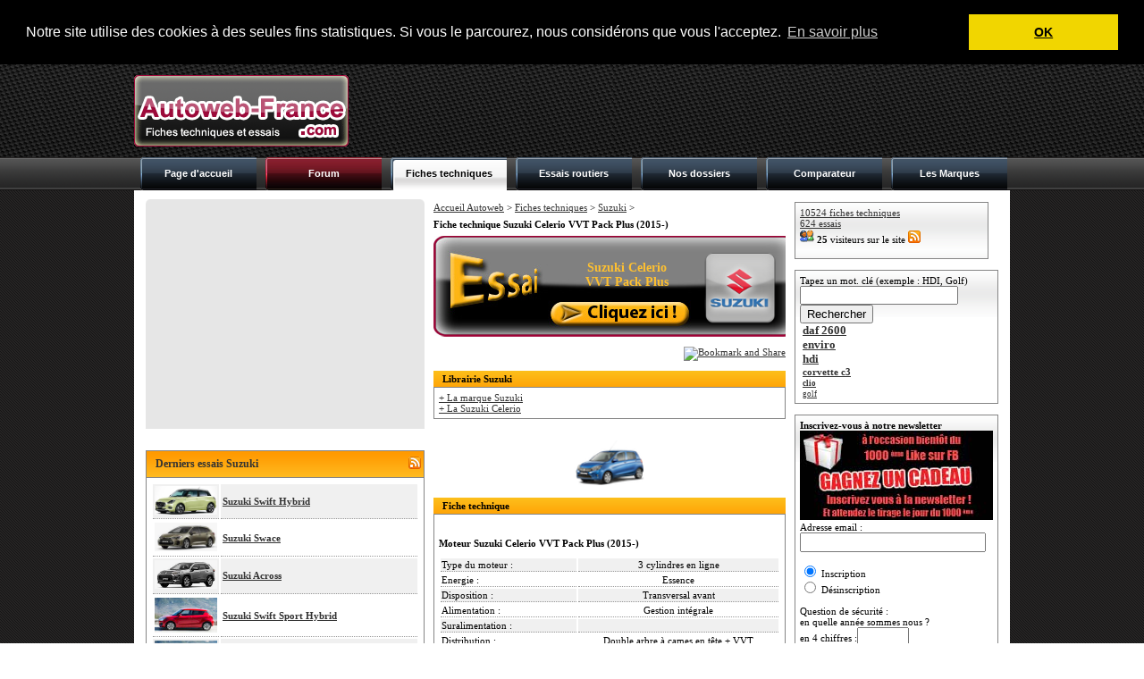

--- FILE ---
content_type: text/html; charset=iso-8859-1
request_url: http://autoweb-france.com/fiches-techniques/Suzuki/fiche_8216_Suzuki_Celerio_VVT_Pack_Plus.php
body_size: 50992
content:
<!DOCTYPE html PUBLIC "-//W3C//DTD XHTML 1.0 Strict//EN" "http://www.w3.org/TR/xhtml1/DTD/xhtml1-strict.dtd">
<html xmlns="http://www.w3.org/1999/xhtml" xml:lang="fr" lang="fr">
<head>

<script>
  (function(w,d,u,h,s){
    h=d.getElementsByTagName('head')[0];
    s=d.createElement('script');
    s.async=1;
    s.src=u+'/sdk.js';
    h.appendChild(s);
  })(window,document,'https://aff.carvertical.com');
</script>

<!-- Global site tag (gtag.js) - Google Analytics -->
<script async src="https://www.googletagmanager.com/gtag/js?id=UA-154110034-1"></script>
<script>
  window.dataLayer = window.dataLayer || [];
  function gtag(){dataLayer.push(arguments);}
  gtag('js', new Date());

  gtag('config', 'UA-154110034-1');
</script>


<meta name="description" content="Cette page présente une fiche technique détaillée sur une Suzuki Celerio VVT Pack Plus"><meta NAME="Keywords" CONTENT="Suzuki,Celerio,VVT Pack Plus,fiche,technique,detaillée,detaillee,neuve,occasion,Autoweb France"><TITLE>Fiche technique Suzuki Celerio VVT Pack Plus - Autoweb France</TITLE>
<meta http-equiv="Content-Type" content="text/html; charset=iso-8859-1" />
<meta http-equiv="pragma" content="no-cache">
<meta http-equiv="CACHE-CONTROL" content="max-age=1,s-maxage=1,no-cache,public,must-revalidate,proxy-revalidate" />
<link rel="stylesheet" href="http://www.autoweb-france.com/style.css" type="text/css" />
<link rel="shortcut icon" type="image/vnd.microsoft.icon" href="/favicon.ico" />
<link rel="shortcut icon" href="/favicon.ico" type="image/x-icon" />

<style type="text/css">
<!--
btveh {
 list-style-type:none;  
} 
#veh0 { display:none; } #veh1 { display:none; } #veh2 { display:none; } #veh3 { display:none; } #veh4 { display:none; } #veh5 { display:none; } #veh6 { display:none; } #veh7 { display:none; } #veh8 { display:none; } #veh9 { display:none; } #veh10 { display:none; } #veh11 { display:none; } #veh12 { display:none; } #veh13 { display:none; } #veh14 { display:none; } #veh15 { display:none; } #veh16 { display:none; } #veh17 { display:none; } #veh18 { display:none; } #veh19 { display:none; } #veh20 { display:none; } #veh21 { display:none; } #veh22 { display:none; } #veh23 { display:none; } #veh24 { display:none; } #veh25 { display:none; } #veh26 { display:none; } #veh27 { display:none; } #veh28 { display:none; } #veh29 { display:none; } #veh30 { display:none; } #veh31 { display:none; } #veh32 { display:none; } #veh33 { display:none; } #veh34 { display:none; } #veh35 { display:none; } #veh36 { display:none; } #veh37 { display:none; } #veh38 { display:none; } #veh39 { display:none; } #veh40 { display:none; } #veh41 { display:none; } #veh42 { display:none; } #veh43 { display:none; } #veh44 { display:none; } #veh45 { display:none; } #veh46 { display:none; } #veh47 { display:none; } #veh48 { display:none; } #veh49 { display:none; } #veh50 { display:none; } #veh51 { display:none; } #veh52 { display:none; } #veh53 { display:none; } #veh54 { display:none; } #veh55 { display:none; } #veh56 { display:none; } #veh57 { display:none; } #veh58 { display:none; } #veh59 { display:none; } #veh60 { display:none; } #veh61 { display:none; } #veh62 { display:none; } #veh63 { display:none; } #veh64 { display:none; } #veh65 { display:none; } #veh66 { display:none; } #veh67 { display:none; } #veh68 { display:none; } #veh69 { display:none; } #veh70 { display:none; } #veh71 { display:none; } #veh72 { display:none; } #veh73 { display:none; } #veh74 { display:none; } #veh75 { display:none; } #veh76 { display:none; } #veh77 { display:none; } #veh78 { display:none; } #veh79 { display:none; } #veh80 { display:none; } #veh81 { display:none; } #veh82 { display:none; } #veh83 { display:none; } #veh84 { display:none; } #veh85 { display:none; } #veh86 { display:none; } #veh87 { display:none; } #veh88 { display:none; } #veh89 { display:none; } #veh90 { display:none; } #veh91 { display:none; } #veh92 { display:none; } #veh93 { display:none; } #veh94 { display:none; } #veh95 { display:none; } #veh96 { display:none; } #veh97 { display:none; } #veh98 { display:none; } #veh99 { display:none; } #veh100 { display:none; } 
/* TABLEAU DU MODULE D'AJOUT DE LIENS */

.tablien{
	max-width: 385px;	/*min-width: 385px;*/
	table-layout: fixed;
}

.tdlien1 {
	max-width: 63px;	min-width: 63px;	table-layout: fixed;
}

.tdlien1bis {
	max-width: 240px;	min-width: 240px;	table-layout: fixed;
}

.tdlien2{
	max-width: 185px;	min-width: 185px;	table-layout: fixed;
}

dt{
	max-width: 185px;	min-width: 185px;	table-layout: fixed;
}

dd{
	max-width: 185px;	min-width: 185px;	table-layout: fixed;
}

dit{
	float:right;
}

.tdlien3{
	max-width: 111px;	min-width: 111px;	table-layout: fixed;
}

/* FIN DU TABLEAU DU MODULE D'AJOUT DE LIENS */

-->
</style>

<link rel="alternate" type="application/rss+xml" title="AutoWeb France RSS 0.91" href="http://www.autoweb-france.com/fluxrss.php" />
<meta name="verify-v1" content="jxU5Ei1t8kmYH4YhLY5STqnvDDLcrnlC/uRxnbpaGSg=" >
<meta name="verification" content="5adfac920d47809e34c2dcdad603edff" />

<script language="JavaScript" type="text/JavaScript">
<!--
function MM_findObj(n, d) { //v4.01
  var p,i,x;  if(!d) d=document; if((p=n.indexOf("?"))>0&&parent.frames.length) {
    d=parent.frames[n.substring(p+1)].document; n=n.substring(0,p);}
  if(!(x=d[n])&&d.all) x=d.all[n]; for (i=0;!x&&i<d.forms.length;i++) x=d.forms[i][n];
  for(i=0;!x&&d.layers&&i<d.layers.length;i++) x=MM_findObj(n,d.layers[i].document);
  if(!x && d.getElementById) x=d.getElementById(n); return x;
}

function MM_showHideLayersFT() { //v6.0
  var i,p,v,obj,args=MM_showHideLayersFT.arguments;
  for (i=0; i<(args.length-2); i+=3) if ((obj=MM_findObj(args[i]))!=null) { v=args[i+2];
    if (obj.style) { obj=obj.style; v=(v=='show')?'visible':(v=='hide')?'hidden':v; }
    obj.visibility=v; }
}

function MM_showHideLayersER() { //v6.0
  var i,p,v,obj,args=MM_showHideLayersER.arguments;
  for (i=0; i<(args.length-2); i+=3) if ((obj=MM_findObj(args[i]))!=null) { v=args[i+2];
    if (obj.style) { obj=obj.style; v=(v=='show')?'visible':(v=='hide')?'hidden':v; }
    obj.visibility=v; }
}

function MM_showHideLayersDO() { //v6.0
  var i,p,v,obj,args=MM_showHideLayersDO.arguments;
  for (i=0; i<(args.length-2); i+=3) if ((obj=MM_findObj(args[i]))!=null) { v=args[i+2];
    if (obj.style) { obj=obj.style; v=(v=='show')?'visible':(v=='hide')?'hidden':v; }
    obj.visibility=v; }
}
function montre_div(nom_div,monimage) {
	//alert(monimage.src);
	if (monimage.src=="http://www.autoweb-france.com/img/toggle.png") {
		monimage.src="/img/toggle-expand.png";
		document.getElementById(nom_div).style.display="none";
	} else {
		monimage.src="/img/toggle.png";
		document.getElementById(nom_div).style.display="block";
	}
} 

//-->
</script>

<script language="javascript">
function bascule(elem)
	{
	etat=document.getElementById(elem).style.display;
	if(etat=="none"){document.getElementById(elem).style.display="block";}
	else{document.getElementById(elem).style.display="none";}
	} 
</script>

<script type="text/javascript" src="http://code.jquery.com/jquery-latest.js"></script>

<script type="text/javascript">
$(document).ready(function(){
    $("li.switch_thumb").toggle(function(){
        $(this).addClass("box_hover");
    }, function () {
        $(this).removeClass("box_hover");
    });
});
</script>
<!-- module Facebook avant le BODY //-->
<meta property="og:title" content="Fiche technique Suzuki Celerio VVT Pack Plus - Autoweb France" />
<meta property="og:type" content="website" />
<meta property="og:url" content="http://autoweb-france.com/fiches-techniques/Suzuki/fiche_8216_Suzuki_Celerio_VVT_Pack_Plus.php" />
<meta property="og:image" content="http://www.autoweb-france.com/miniature.php?ur=http://www.autoweb-france.com/img/photosfichestechniques/suzuki-celerio.png" />
<meta property="og:site_name" content="Autoweb-France.com" />
<!-- <meta property="fb:admins" content="186547981367181" /> -->
<meta property="og:description" content="Cette page présente une fiche technique détaillée sur une Suzuki Celerio VVT Pack Plus" />
<!-- FIN module Facebook //-->


<!-- TEXTE AVERTISSEMENT COOKIES -->
<link rel="stylesheet" type="text/css" href="//cdnjs.cloudflare.com/ajax/libs/cookieconsent2/3.0.3/cookieconsent.min.css" />
<script src="//cdnjs.cloudflare.com/ajax/libs/cookieconsent2/3.0.3/cookieconsent.min.js"></script>
	<script>
		window.addEventListener("load", function(){
		window.cookieconsent.initialise({
		  "palette": {
		    "popup": {
		      "background": "#000"
		    },
		    "button": {
		      "background": "#f1d600"
		    }
		  },
		  "position": "top",
		  "static": true,
		  "content": {
		    "message": "Notre site utilise des cookies à des seules fins statistiques. Si vous le parcourez, nous considérons que vous l'acceptez.",
		    "dismiss": "OK",
		    "link": "En savoir plus"
		  }
		})});
</script>






</head>
<!-- -------------------------------------------------------------------------------------------------------------------------------------------------- //-->
<!-- -------------------------------------------------------------------------------------------------------------------------------------------------- //-->
<!-- -------------------------------------------------------------------------------------------------------------------------------------------------- //-->
<!-- -----------------------------------------------  B O D Y  ---------------------------------------------------------------------------------------- //-->
<!-- -------------------------------------------------------------------------------------------------------------------------------------------------- //-->
<!-- -------------------------------------------------------------------------------------------------------------------------------------------------- //-->
<!-- -------------------------------------------------------------------------------------------------------------------------------------------------- //-->
<!-- -------------------------------------------------------------------------------------------------------------------------------------------------- //-->
<body>
<!-- module Facebook après le BODY //-->
<div id="fb-root"></div>
<script>(function(d, s, id) {
  var js, fjs = d.getElementsByTagName(s)[0];
  if (d.getElementById(id)) return;
  js = d.createElement(s); js.id = id;
  js.src = "//connect.facebook.net/fr_FR/all.js#xfbml=1";
  fjs.parentNode.insertBefore(js, fjs);
}(document, 'script', 'facebook-jssdk'));</script>
<!-- FIN module Facebook //-->


<div id="master" name="master">
<div id="bg_conteneur_header">
<div id="conteneur_header">

	<div id="header">
<table width="100%" cellspacing="0" cellpadding="0">
  <tr>
    <td width="250"><a href="/"><img src="http://www.autoweb-france.com/design/logo-autoweb-france.png" alt="Autoweb France" title="Autoweb France" /></a></td>
    <td align="right">
    
<!-- PUBLICITE -->
	
<script async src="//pagead2.googlesyndication.com/pagead/js/adsbygoogle.js"></script>
<!-- Autoweb - 728 -->
<ins class="adsbygoogle"
     style="display:inline-block;width:728px;height:90px"
     data-ad-client="ca-pub-4359034608598142"
     data-ad-slot="7095308100"></ins>
<script>
(adsbygoogle = window.adsbygoogle || []).push({});
</script><!-- END TAG -->
    
	</td>
  </tr>
</table>
</div>		
	<div id="menu">
	<table cellpadding="0" cellspacing="0"><tr>
	<td class="cell_menu"><a href='/'>Page d'accueil</a></td>
	<td class="cell_menu_forum"><a href='/forum/'>Forum</a></td>
	<td class="cell_menu_open" onMouseOver="MM_showHideLayersFT('mnuprodFT','','show')" onMouseOut="MM_showHideLayersFT('mnuprodFT','','hide')"><a href="/fiches-techniques">Fiches techniques</a></td>
	<td class="cell_menu" onMouseOver="MM_showHideLayersER('mnuprodER','','show')" onMouseOut="MM_showHideLayersER('mnuprodER','','hide')"><a href="/essais">Essais routiers</a></td>
	<td class="cell_menu" onMouseOver="MM_showHideLayersDO('mnuprodDO','','show')" onMouseOut="MM_showHideLayersDO('mnuprodDO','','hide')"><a href='/dossiers/'>Nos dossiers</a></td>
	<td class="cell_menu"><a href='/comparateur'>Comparateur</a></td>
    <td class="cell_menu"><a href='/Marques'>Les Marques</a></td> 
	</tr></table>
	
						<div id="mnuprodFT" onMouseOver="MM_showHideLayersFT('mnuprodFT','','show')" style="Z-INDEX: 1; VISIBILITY: hidden; WIDTH: 300px; POSITION: absolute; margin-left:290px; HEIGHT: 10px; top: 141px;" onMouseOut="MM_showHideLayersFT('mnuprodFT','','hide')">
												<table class='ss_menu_style' cellspacing='0' cellpadding='0'>
						<tr><td class='cell_ss_menu' width='100%'><b><small>Derni&egrave;res fiches</small></b></td></tr>
						<tr><td class='cell_ss_menu' width='100%'><a href='/fiches-techniques/Lancia/fiche_10984_Lancia_Musa_1.3_Multijet_16v_95.php' class='link_1'>Lancia Musa 1.3 Multijet 16v 95</a></td></tr><tr><td class='cell_ss_menu' width='100%'><a href='/fiches-techniques/Lancia/fiche_10983_Lancia_Musa_1.4_16v_DFN.php' class='link_1'>Lancia Musa 1.4 16v DFN</a></td></tr><tr><td class='cell_ss_menu' width='100%'><a href='/fiches-techniques/Lancia/fiche_10982_Lancia_Musa_1.4_16v.php' class='link_1'>Lancia Musa 1.4 16v</a></td></tr><tr><td class='cell_ss_menu' width='100%'><a href='/fiches-techniques/Hyundai/fiche_10981_Hyundai_i10_1.0_T-GDi.php' class='link_1'>Hyundai i10 1.0 T-GDi</a></td></tr><tr><td class='cell_ss_menu' width='100%'><a href='/fiches-techniques/Hyundai/fiche_10980_Hyundai_i10_1.0_T-GDi.php' class='link_1'>Hyundai i10 1.0 T-GDi</a></td></tr>                        
						<tr><td class='cell_ss_menu' width='100%'><a href="/fiches-techniques/"><b>Afficher toutes les fiches</b></a></td></tr>
						<tr><td class='cell_ss_menu' width='100%'><a href="/fiches-techniques/Alfa_Romeo/">Alfa Romeo</a></td></tr>
						<tr><td class='cell_ss_menu' width='100%'><a href="/fiches-techniques/Audi/">Audi</a></td></tr>
						<tr><td class='cell_ss_menu' width='100%'><a href="/fiches-techniques/BMW/">BMW</a></td></tr>
						<tr><td class='cell_ss_menu' width='100%'><a href="/fiches-techniques/Bugatti/">Bugatti</a></td></tr>
						<tr><td class='cell_ss_menu' width='100%'><a href="/fiches-techniques/Citroen/">Citroën</a></td></tr>
						<tr><td class='cell_ss_menu' width='100%'><a href="/fiches-techniques/Ferrari/">Ferrari</a></td></tr>
						<tr><td class='cell_ss_menu' width='100%'><a href="/fiches-techniques/Fiat/">Fiat</a></td></tr>
						<tr><td class='cell_ss_menu' width='100%'><a href="/fiches-techniques/Ford/">Ford</a></td></tr>
						<tr><td class='cell_ss_menu' width='100%'><a href="/fiches-techniques/Honda/">Honda</a></td></tr>
						<tr><td class='cell_ss_menu' width='100%'><a href="/fiches-techniques/Mercedes_Benz/">Mercedes-Benz</a></td></tr>
						<tr><td class='cell_ss_menu' width='100%'><a href="/fiches-techniques/Nissan/">Nissan</a></td></tr>
						<tr><td class='cell_ss_menu' width='100%'><a href="/fiches-techniques/Opel/">Opel</a></td></tr>
						<tr><td class='cell_ss_menu' width='100%'><a href="/fiches-techniques/Peugeot/">Peugeot</a></td></tr>
						<tr><td class='cell_ss_menu' width='100%'><a href="/fiches-techniques/Porsche/">Porsche</a></td></tr>
						<tr><td class='cell_ss_menu' width='100%'><a href="/fiches-techniques/Renault/">Renault</a></td></tr>
						<tr><td class='cell_ss_menu' width='100%'><a href="/fiches-techniques/Seat/">Seat</a></td></tr>
						<tr><td class='cell_ss_menu' width='100%'><a href="/fiches-techniques/Subaru/">Subaru</a></td></tr>
						<tr><td class='cell_ss_menu' width='100%'><a href="/fiches-techniques/Toyota/">Toyota</a></td></tr>
						<tr><td class='cell_ss_menu' width='100%'><a href="/fiches-techniques/Volkswagen/">Volkswagen</a></td></tr>
						</table>
						</div>
						
						<div id="mnuprodER" onMouseOver="MM_showHideLayersER('mnuprodER','','show')" style="Z-INDEX: 1; VISIBILITY: hidden; WIDTH: 300px; POSITION: absolute; margin-left:435px; HEIGHT: 10px; top: 141px;" onMouseOut="MM_showHideLayersER('mnuprodER','','hide')">
												<table class='ss_menu_style' cellspacing='0' cellpadding='0'>
						<tr><td class='cell_ss_menu' width='100%'><b><small>Derniers essais</small></b></td></tr>
						<tr><td class='cell_ss_menu' width='100%'><a href="/essais/Hyundai/essai_735_Hyundai_i10_1.0_T-GDi_N-Line.php">Hyundai i10 1.0 T-GDi N-Line</a></td></tr><tr><td class='cell_ss_menu' width='100%'><a href="/essais/Volkswagen/essai_734_Volkswagen_Tiguan_eTSI_150_R-Line.php">Volkswagen Tiguan eTSI 150 R-Line</a></td></tr><tr><td class='cell_ss_menu' width='100%'><a href="/essais/Suzuki/essai_733_Suzuki_Swift_Hybrid.php">Suzuki Swift Hybrid</a></td></tr><tr><td class='cell_ss_menu' width='100%'><a href="/essais/Dacia/essai_732_Dacia_Bigster_Hybrid_155.php">Dacia Bigster Hybrid 155</a></td></tr><tr><td class='cell_ss_menu' width='100%'><a href="/essais/Honda/essai_731_Honda_Civic_Type_R.php">Honda Civic Type R</a></td></tr>                        
						<tr><td class='cell_ss_menu' width='100%'><a href="/essais/"><b>Afficher tous les essais</b></a></td></tr>
						<tr><td class='cell_ss_menu' width='100%'><a href="/essais/Alfa_Romeo/">Alfa Romeo</a></td></tr>
						<tr><td class='cell_ss_menu' width='100%'><a href="/essais/Audi/">Audi</a></td></tr>
						<tr><td class='cell_ss_menu' width='100%'><a href="/essais/BMW/">BMW</a></td></tr>
						<tr><td class='cell_ss_menu' width='100%'><a href="/essais/Bugatti/">Bugatti</a></td></tr>
						<tr><td class='cell_ss_menu' width='100%'><a href="/essais/Citroen/">Citroën</a></td></tr>
						<tr><td class='cell_ss_menu' width='100%'><a href="/essais/Ferrari/">Ferrari</a></td></tr>
						<tr><td class='cell_ss_menu' width='100%'><a href="/essais/Fiat/">Fiat</a></td></tr>
						<tr><td class='cell_ss_menu' width='100%'><a href="/essais/Ford/">Ford</a></td></tr>
						<tr><td class='cell_ss_menu' width='100%'><a href="/essais/Honda/">Honda</a></td></tr>
						<tr><td class='cell_ss_menu' width='100%'><a href="/essais/Mercedes_Benz/">Mercedes-Benz</a></td></tr>
						<tr><td class='cell_ss_menu' width='100%'><a href="/essais/Nissan/">Nissan</a></td></tr>
						<tr><td class='cell_ss_menu' width='100%'><a href="/essais/Opel/">Opel</a></td></tr>
						<tr><td class='cell_ss_menu' width='100%'><a href="/essais/Peugeot/">Peugeot</a></td></tr>
						<tr><td class='cell_ss_menu' width='100%'><a href="/essais/Porsche/">Porsche</a></td></tr>
						<tr><td class='cell_ss_menu' width='100%'><a href="/essais/Renault/">Renault</a></td></tr>
						<tr><td class='cell_ss_menu' width='100%'><a href="/essais/Seat/">Seat</a></td></tr>
						<tr><td class='cell_ss_menu' width='100%'><a href="/essais/Subaru/">Subaru</a></td></tr>
						<tr><td class='cell_ss_menu' width='100%'><a href="/essais/Toyota/">Toyota</a></td></tr>
						<tr><td class='cell_ss_menu' width='100%'><a href="/essais/Volkswagen/">Volkswagen</a></td></tr>
						</table>
						</div>
						
						<div id="mnuprodDO" onMouseOver="MM_showHideLayersDO('mnuprodDO','','show')" style="Z-INDEX: 1; VISIBILITY: hidden; WIDTH: 400px; POSITION: absolute; margin-left:580px; HEIGHT: 10px; top: 141px;" onMouseOut="MM_showHideLayersDO('mnuprodDO','','hide')">
						<table class='ss_menu_style' cellspacing='0' cellpadding='0'>
						<tr><td class='cell_ss_menu' width='100%'><a href="/dossiers/"><b>Afficher tous les dossiers</b></a></td></tr>
						<tr><td class='cell_ss_menu' width='100%'><a href="/dossiers/242_a-life-with-francois-bouet.php">Idée de cadeau de Noel : A Life with... Francois Bouet</a></td></tr><tr><td class='cell_ss_menu' width='100%'><a href="/dossiers/241_ia-dans-auto-en-2025.php">Voitures de luxe et intégration avancée de l IA : à quoi s attendre en 2025</a></td></tr><tr><td class='cell_ss_menu' width='100%'><a href="/dossiers/240_mondial-de-automobile-paris-2024-les-expositions.php">Le Mondial de l Automobile 2024 : les expositions à thème</a></td></tr><tr><td class='cell_ss_menu' width='100%'><a href="/dossiers/239_mondial-de-automobile-paris-2024-autres-nouveautes.php">Le Mondial de l Automobile 2024 : les autres nouveautés</a></td></tr><tr><td class='cell_ss_menu' width='100%'><a href="/dossiers/238_mondial-de-automobile-paris-2024-nouveautes-italiennes.php">Le Mondial de l Automobile 2024 : les nouveautés italiennes</a></td></tr><tr><td class='cell_ss_menu' width='100%'><a href="/dossiers/237_mondial-de-automobile-paris-2024-nouveautes-allemandes.php">Le Mondial de l Automobile 2024 : les nouveautés allemandes</a></td></tr><tr><td class='cell_ss_menu' width='100%'><a href="/dossiers/236_mondial-de-automobile-paris-2024.php">Le Mondial de l Automobile 2024 : les nouveautés françaises</a></td></tr><tr><td class='cell_ss_menu' width='100%'><a href="/dossiers/235_avantages-et-inconvenients-vehicules-electriques-2024.php">Les avantages et inconvénients des véhicules électriques en 2024</a></td></tr><tr><td class='cell_ss_menu' width='100%'><a href="/dossiers/234_etrophees-amam-2024.php">Les e-Trophées AMAM 2024</a></td></tr><tr><td class='cell_ss_menu' width='100%'><a href="/dossiers/233_geneve2024.php">Le salon de Genève 2024</a></td></tr>                        <tr><td class='cell_ss_menu' width='100%'><a href="/dossiers/"><b>...</b></a></td></tr>
						</table>
						</div>
	</div>
</div>
</div>

<div id="conteneur">
	<div id="left">
		<table cellspacing="0" cellpadding="0">
		  <tr><td class="left_ad_ex_top"></td></tr>
		  <tr>
			<td class="left_ad_center">

				<center>
					<!-- PUB Carré 300x250 -->
						<script async src="//pagead2.googlesyndication.com/pagead/js/adsbygoogle.js"></script>
<!-- Carré ex-Actisens basique -->
<ins class="adsbygoogle"
     style="display:inline-block;width:300px;height:250px"
     data-ad-client="ca-pub-4359034608598142"
     data-ad-slot="1688571157"></ins>
<script>
(adsbygoogle = window.adsbygoogle || []).push({});
</script>					<!-- PUB Carré 300x250 -->
              </center>

			</td>
		  </tr>
		</table>
		
		<br />
		
		
<script src="http://connect.facebook.net/fr_FR/all.js#xfbml=1"></script><fb:like-box href="http://www.facebook.com/pages/Autoweb-France/186547981367181" width="312" show_faces="true" stream="true" header="true"></fb:like-box>

<br />
<div class='left_bloc_head'><table width="100%" border="0" cellspacing="0" cellpadding="0">
  <tr>
    <td style="text-align:left">Derniers essais Suzuki</td>
    <td style="text-align:right"><a href='/fluxrss-essais.php'><img src='/img/flux-rss.png' alt='Flux RSS essais'  title='Flux RSS essais'  /></a>&nbsp;</td>
  </tr>
</table>

</div><div class='left_bloc_center'><table cellpadding='2' width='100%'><tr><td width='70' align='right' class='bg_row_grey'><img src='/img/photosfichestechniques/suzuki-swift-2024.png' width='70' title="Suzuki Swift Hybrid" alt="Suzuki Swift Hybrid" /></td><td class='bg_row_grey'><b><a href="/essais/Suzuki/essai_733_Suzuki_Swift_Hybrid.php">Suzuki Swift Hybrid</a></b></td></tr><tr><td width='70' align='right' class='bg_row'><img src='/img/photosfichestechniques/suzuki-swace.png' width='70' title="Suzuki Swace" alt="Suzuki Swace" /></td><td class='bg_row'><b><a href="/essais/Suzuki/essai_704_Suzuki_Swace.php">Suzuki Swace</a></b></td></tr><tr><td width='70' align='right' class='bg_row_grey'><img src='/img/photosfichestechniques/suzuki-across.png' width='70' title="Suzuki Across" alt="Suzuki Across" /></td><td class='bg_row_grey'><b><a href="/essais/Suzuki/essai_702_Suzuki_Across.php">Suzuki Across</a></b></td></tr><tr><td width='70' align='right' class='bg_row'><img src='/img/photosfichestechniques/suzuki-swift-2017.JPG' width='70' title="Suzuki Swift Sport Hybrid" alt="Suzuki Swift Sport Hybrid" /></td><td class='bg_row'><b><a href="/essais/Suzuki/essai_699_Suzuki_Swift_Sport_Hybrid.php">Suzuki Swift Sport Hybrid</a></b></td></tr><tr><td width='70' align='right' class='bg_row_grey'><img src='/img/photosfichestechniques/suzuki-swift-2017.JPG' width='70' title="Suzuki Swift Hybrid" alt="Suzuki Swift Hybrid" /></td><td class='bg_row_grey'><b><a href="/essais/Suzuki/essai_677_Suzuki_Swift_Hybrid.php">Suzuki Swift Hybrid</a></b></td></tr></table></div>
<br />
<br /><div class='left_bloc_head'><table width="100%" border="0" cellspacing="0" cellpadding="0">
  <tr>
    <td style="text-align:left">Derni&egrave;res fiches techniques Suzuki</td>
    <td style="text-align:right"><a href='/fluxrss-fiches-techniques.php'><img src='/img/flux-rss.png' alt='Flux RSS fiches techniques'  title='Flux RSS fiches techniques' /></a>&nbsp;</td>
  </tr>
</table></div><div class='left_bloc_center'><table cellpadding='2' width='100%'><tr><td width='70' class='bg_row_grey'><img src='/img/photosfichestechniques/suzuki-swift-2024.png' width='70' title="Suzuki Swift AllGrip Hybrid" alt="Suzuki Swift AllGrip Hybrid" /></td><td class='bg_row_grey'><b><a href='/fiches-techniques/Suzuki/fiche_10967_Suzuki_Swift_AllGrip_Hybrid.php' class='link_1'>Suzuki Swift AllGrip Hybrid</a></b>  (2024) </td></tr><tr><td width='70' class='bg_row'><img src='/img/photosfichestechniques/suzuki-swift-2024.png' width='70' title="Suzuki Swift Hybrid CVT" alt="Suzuki Swift Hybrid CVT" /></td><td class='bg_row'><b><a href='/fiches-techniques/Suzuki/fiche_10966_Suzuki_Swift_Hybrid_CVT.php' class='link_1'>Suzuki Swift Hybrid CVT</a></b>  (2024) </td></tr><tr><td width='70' class='bg_row_grey'><img src='/img/photosfichestechniques/suzuki-swift-2024.png' width='70' title="Suzuki Swift Hybrid" alt="Suzuki Swift Hybrid" /></td><td class='bg_row_grey'><b><a href='/fiches-techniques/Suzuki/fiche_10965_Suzuki_Swift_Hybrid.php' class='link_1'>Suzuki Swift Hybrid</a></b>  (2024) </td></tr><tr><td width='70' class='bg_row'><img src='/img/photosfichestechniques/suzuki-swace.png' width='70' title="Suzuki Swace " alt="Suzuki Swace " /></td><td class='bg_row'><b><a href='/fiches-techniques/Suzuki/fiche_10321_Suzuki_Swace_.php' class='link_1'>Suzuki Swace </a></b>  (2023) </td></tr><tr><td width='70' class='bg_row_grey'><img src='/img/photosfichestechniques/suzuki-across.png' width='70' title="Suzuki Across " alt="Suzuki Across " /></td><td class='bg_row_grey'><b><a href='/fiches-techniques/Suzuki/fiche_10251_Suzuki_Across_.php' class='link_1'>Suzuki Across </a></b>  (2021) </td></tr></table></div>	</div>
	  
  	
	<div id="center">
	<table width="98%" cellpadding="0" cellspacing="0"><tr>
		<td valign="top" class="middle_col">
		
			<a href="/">Accueil Autoweb</a> > <a href="/fiches-techniques/">Fiches techniques</a> > <a href="/fiches-techniques/Suzuki/">Suzuki</a> > <H1>Fiche technique Suzuki Celerio VVT Pack Plus (2015-)</H1>        <style type="text/css">
		.bgimg {
			background-image: url(/img/banniere_essais.jpg);
			height:113px;
		}
		</style>
        <a href="/essais/Suzuki/essai_617_Suzuki_Celerio_VVT_Pack_Plus.php" style="font-size:14px; color:#fec030; text-decoration:none;">        <div class="bgimg">
        <table valign=top cellpadding=0px cellspacing=0px margin=0px style=border:1px solid #000000; text-align:top; >
            <tr>
                <td><img src=/img/vide.png width=130 height=1 /><br />&nbsp;</td>
                <td valing="top"  ><img src=/img/vide.png width=173 height=1 /><span style="font-size:14px; color:#fec030;"><b><center>Suzuki Celerio<br>VVT Pack Plus</center><br />&nbsp;</b></span></td>
                <td><img src=/img/vide.png width=100 height=1 /><a href='../Suzuki' alt='Suzuki' title='Suzuki' ><img src='/marques/img2/Suzuki.png' onmouseover='../marques/img2/Suzuki-o.png' width=80px></a></td>                
            </tr>
        </table>
        </div>
        </a>
<div align='center'><b><a href=/index.php?rub=3&pr=Suzuki&essai=617></a></b></div> 
       
        
	<!--<center><script type="text/javascript">
		google_ad_client = "pub-4359034608598142";
		/* 468x60, date de création 17/07/08 */
		google_ad_slot = "6930760686";
		google_ad_width = 468;
		google_ad_height = 60;
		
		</script>
		<script type="text/javascript"
		src="http://pagead2.googlesyndication.com/pagead/show_ads.js">
		</script></center>//-->

<p align=right><a href=http://www.addthis.com/bookmark.php?v=250&pub=xa-4a4d37ad3e02940d onmouseover="return addthis_open(this, '', '[URL]', '[TITLE]')" onmouseout=addthis_close() onclick="return addthis_sendto()"><img src=http://s7.addthis.com/static/btn/lg-addthis-en.gif width=125 height=16 alt="Bookmark and Share" style="border:0"/></a><script type="text/javascript" src=http://s7.addthis.com/js/250/addthis_widget.js?pub=xa-4a4d37ad3e02940d></script></p><div class="bloc_content_head">Librairie Suzuki</div><div class='bloc_content_center'><a href="http://ad.zanox.com/ppc/?24471615C1009470156T&ULP=[[http://recherche.fnac.com/Search/SearchResult.aspx?SCat=2!1%2c2021!2&Search=Suzuki]]" target="_blank">+ La marque Suzuki</a><br><a href="http://ad.zanox.com/ppc/?24471615C1009470156T&ULP=[[http://recherche.fnac.com/Search/SearchResult.aspx?SCat=2!1%2c2021!2&Search=Suzuki-Celerio]]" target="_blank">+ La Suzuki Celerio</a><br></div><br><br><center><img src=http://www.autoweb-france.com/img/photosfichestechniques/suzuki-celerio.png height=50px></center><br /><div class='bloc_content_head'>Fiche technique</div><div class='bloc_content_center'><br /><H2>Moteur Suzuki Celerio VVT Pack Plus (2015-)</H2><table width='100%'><tr><td width='150' class='bg_row_grey'>Type du moteur : </td><td align='center' class='bg_row_grey'>3 cylindres en ligne</td></tr><tr><td class='bg_row'>Energie : </td><td align='center' class='bg_row'>Essence</td></tr><tr><td class='bg_row_grey'>Disposition :</td><td align='center' class='bg_row_grey'>Transversal avant</td></tr><tr><td class='bg_row'>Alimentation :</td><td align='center' class='bg_row'> Gestion intégrale </td></tr><tr><td class='bg_row_grey'>Suralimentation :</td><td align='center' class='bg_row_grey'></td></tr><tr><td class='bg_row'>Distribution :</td><td align='center' class='bg_row'>Double arbre à cames en tête + VVT</td></tr><tr><td class='bg_row_grey'>Soupapes :</td><td align='center' class='bg_row_grey'>4 par cylindre</td></tr><tr><td class='bg_row'>Côtes :</td><td align='center' class='bg_row'>- mm</td></tr><tr><td class='bg_row_grey'>Cylindrée :</td><td align='center' class='bg_row_grey'>998 cc</td></tr><tr><td class='bg_row'>Compression :</td><td align='center' class='bg_row'>12.0</td></tr><tr><td class='bg_row_grey'>Puissance :</td><td align='center' class='bg_row_grey'>68 chevaux à 6000 tr/min</td></tr><tr><td class='bg_row'>Couple :</td><td align='center' class='bg_row'>9.5 mkg à 3500 tr/min</td></tr></table><br /><H2>Transmission Suzuki Celerio VVT Pack Plus (2015-)</H2><table width='100%'><tr><td width='150' class='bg_row_grey'>Boîte de vitesses :</td><td align='center' class='bg_row_grey'>5 rapports</td></tr><tr><td class='bg_row'>Puissance fiscale :</td><td align='center' class='bg_row'>3 chevaux</td></tr><tr><td class='bg_row_grey'>Type :</td><td align='center' class='bg_row_grey'>Traction</td></tr><tr><td class='bg_row'>Antipatinage :</td><td align='center' class='bg_row'>Serie</td></tr><tr><td class='bg_row_grey'>ESP :</td><td align='center' class='bg_row_grey'>Serie</td></tr></table><br /><H2>Châssis Suzuki Celerio VVT Pack Plus (2015-)</H2><table width='100%'><tr><td width='150' class='bg_row_grey'>Direction :</td><td align='center' class='bg_row_grey'>Crémaillère, assistée</td></tr><tr><td class='bg_row'>Suspension avant :</td><td align='center' class='bg_row'>Jambes télescopiques</td></tr><tr><td class='bg_row_grey'>Suspension arrière :</td><td align='center' class='bg_row_grey'>Essieu de torsion</td></tr><tr><td class='bg_row'>Cx :</td><td align='center' class='bg_row'>-</td></tr><tr><td class='bg_row_grey'>Freins avant :</td><td align='center' class='bg_row_grey'>Disques ventilés</td></tr><tr><td class='bg_row'>Freins arrière :</td><td align='center' class='bg_row'>Tambours</td></tr><tr><td class='bg_row_grey'>ABS :</td><td align='center' class='bg_row_grey'>Serie</td></tr><tr><td class='bg_row'>Pneus avant :</td><td align='center' class='bg_row'>165/65 R14</td></tr><tr><td class='bg_row_grey'>Pneus arrière :</td><td align='center' class='bg_row_grey'>165/65 R14</td></tr></table><br /><H2>Dimensions Suzuki Celerio VVT Pack Plus (2015-)</H2><table width='100%'><tr><td width='150' class='bg_row_grey'>Longueur :</td><td align='center' class='bg_row_grey'>360 cm</td></tr><tr><td class='bg_row'>Largeur :</td><td align='center' class='bg_row'>160 cm</td></tr><tr><td class='bg_row_grey'>Hauteur :</td><td align='center' class='bg_row_grey'>153 cm</td></tr><tr><td class='bg_row'>Coffre :</td><td align='center' class='bg_row'>254 litres</td></tr></table><br /><H2>Performances Suzuki Celerio VVT Pack Plus (2015-)</H2><table width='100%'><tr><td width='150' class='bg_row_grey'>Vitesse maxi :</td><td align='center' class='bg_row_grey'>-</td></tr><tr><td class='bg_row'>0 à 100 km/h :</td><td align='center' class='bg_row'>-</td></tr><tr><td class='bg_row_grey'>0 à 160 km/h :</td><td align='center' class='bg_row_grey'>-</td></tr><tr><td class='bg_row'>0 à 200 km/h :</td><td align='center' class='bg_row'>-</td></tr><tr><td class='bg_row_grey'>400 mètres DA :</td><td align='center' class='bg_row_grey'>-</td></tr><tr><td class='bg_row'>1000 mètres DA :</td><td align='center' class='bg_row'>-</td></tr></table><br /><H2>Consommations Suzuki Celerio VVT Pack Plus (2015-)</H2><table width='100%'><tr><td width='150' class='bg_row_grey'>Route :</td><td align='center' class='bg_row_grey'>-</td></tr><tr><td class='bg_row'>Autoroute :</td><td align='center' class='bg_row'>-</td></tr><tr><td class='bg_row_grey'>Ville :</td><td align='center' class='bg_row_grey'>-</td></tr><tr><td class='bg_row'>Conduite sportive :</td><td align='center' class='bg_row'>-</td></tr><tr><td class='bg_row_grey'>Moyenne :</td><td align='center' class='bg_row_grey'>-</td></tr><tr><td class='bg_row'>Réservoir :</td><td align='center' class='bg_row'>35 litres</td></tr><tr><td class='bg_row_grey'>Autonomie autoroute :</td><td align='center' class='bg_row_grey'>- km</td></tr><tr><td class='bg_row'>Emissions CO2 :</td><td align='center' class='bg_row'>84 g/km</td></tr><tr><td class='bg_row_grey'></td><td align='center' class='bg_row_grey'><img src=/img/CO2-A.gif alt=Suzuki Celerio VVT Pack Plus (2015-)></td></tr></table><br /><H2>Equipements & prix Suzuki Celerio VVT Pack Plus (2015-)</H2><table width='100%'><tr><td width='150' class='bg_row_grey'>Airbags :</td><td align='center' class='bg_row_grey'>6</td></tr><tr><td class='bg_row'>Climatisation :</td><td align='center' class='bg_row'>Série</td></tr><tr><td class='bg_row_grey'>Prix:</td><td align='center' class='bg_row_grey'>12190 euros </td></tr></table><br /><H2>Budget Suzuki Celerio VVT Pack Plus (2015-)</H2><table width='100%'><tr><td width='150' class='bg_row_grey'>Comparateur gratuit :</td><td align='center' class='bg_row_grey'><a href="/assurance/">Assurance pas chère pour Suzuki Celerio</a></td></tr><tr><td class='bg_row'>Comparateur gratuit :</td><td align='center' class='bg_row'><a href="/financements/">Crédit pas cher pour votre Suzuki Celerio</a></td></tr><tr><td class='bg_row_grey'>Enchères</td><td align='center' class='bg_row_grey'><p align=center>
<script>document.write('<a target="_blank" href="http://rover.ebay.com/rover/1/709-53476-19255-0/1?icep_ff3=9&pub=5574943742&toolid=10001&campid=5337148084&customid=&icep_uq=Suzuki+Celerio&icep_sellerId=&icep_ex_kw=&icep_sortBy=12&icep_catId=9801&icep_minPrice=&icep_maxPrice=&ipn=psmain&icep_vectorid=229480&kwid=902099&mtid=824&kw=lg">Les enchères de Suzuki Celerio sur E-Bay</a><img style="text-decoration:none;border:0;padding:0;margin:0;" src="http://rover.ebay.com/roverimp/1/709-53476-19255-0/1?ff3=9&pub=5574943742&toolid=10001&campid=5337148084&customid=&uq=Suzuki+Celerio&mpt='+Math.floor(Math.random()*999999999)+'">');</script><noscript><a target="_blank" href="http://rover.ebay.com/rover/1/709-53476-19255-0/1?icep_ff3=9&pub=5574943742&toolid=10001&campid=5337148084&customid=&icep_uq=Suzuki+Celerio&icep_sellerId=&icep_ex_kw=&icep_sortBy=12&icep_catId=9801&icep_minPrice=&icep_maxPrice=&ipn=psmain&icep_vectorid=229480&kwid=902099&mtid=824&kw=lg">http://rover.ebay.com/rover/1/709-53476-19255-0/1?icep_ff3=9&pub=5574943742&toolid=10001&campid=5337148084&customid=&icep_uq=Suzuki+Celerio&icep_sellerId=&icep_ex_kw=&icep_sortBy=12&icep_catId=9801&icep_minPrice=&icep_maxPrice=&ipn=psmain&icep_vectorid=229480&kwid=902099&mtid=824&kw=lg</a><img style="text-decoration:none;border:0;padding:0;margin:0;" src="http://rover.ebay.com/roverimp/1/709-53476-19255-0/1?ff3=9&pub=5574943742&toolid=10001&campid=5337148084&customid=&uq=Suzuki+Celerio&mpt=[CACHEBUSTER]"></noscript>
</p>
</td></tr><tr><td class='bg_row'>Bonnes affaires :</td><td align='center' class='bg_row'><a href="/voituresneuvesmoinscheres/">Payer moins cher sa Suzuki Celerio neuve</a></td></tr></table></div><br /><div class='bloc_content_head'>Suzuki Celerio VVT Pack Plus : Voir aussi...</div><div class='bloc_content_center'>Site officiel : <a target=_blank href="http://www.suzuki.fr"><b>Suzuki</b></a><br /><br />Les fiches techniques des concurrentes :<dir><a href="/fiches-techniques/Citroen/fiche_9727_Citroen_C3_PureTech_68.php"><b>Citroen C3 PureTech 68</b></a> <br /><a href="/fiches-techniques/Citroen/fiche_9680_Citroen_C3_(2009)_PureTech_68.php"><b>Citroen C3 (2009) PureTech 68</b></a> <br /><a href="/fiches-techniques/Citroen/fiche_9679_Citroen_C3_(2009)_VTi_68.php"><b>Citroen C3 (2009) VTi 68</b></a> <br /><a href="/fiches-techniques/Ford/fiche_9106_Ford_Ka+_1.2_Ti-VCT_70.php"><b>Ford Ka+ 1.2 Ti-VCT 70</b></a> <br /><a href="/fiches-techniques/Hyundai/fiche_10973_Hyundai_i10_1.0.php"><b>Hyundai i10 1.0</b></a> <br /><a href="/fiches-techniques/Mitsubishi/fiche_7987_Mitsubishi_Space_Star_(2013)_1.0_In.php"><b>Mitsubishi Space Star (2013) 1.0 In</b></a> <br /><a href="/fiches-techniques/Mitsubishi/fiche_7988_Mitsubishi_Space_Star_(2013)_1.0_Invite.php"><b>Mitsubishi Space Star (2013) 1.0 Invite</b></a> <br /><a href="/fiches-techniques/Nissan/fiche_9096_Nissan_Micra_(K14)_1.0.php"><b>Nissan Micra (K14) 1.0</b></a> <br /><a href="/fiches-techniques/Opel/fiche_9537_Opel_Adam_1.2.php"><b>Opel Adam 1.2</b></a> <br /><a href="/fiches-techniques/Opel/fiche_9592_Opel_Corsa_E_1.2.php"><b>Opel Corsa E 1.2</b></a> <br /><a href="/fiches-techniques/Renault/fiche_8146_Renault_Twingo_SCe_70.php"><b>Renault Twingo SCe 70</b></a> <a href="/essais/Renault/essai_613_Renault_Twingo_SCe_70.php"><img alt="Essai: Renault Twingo SCe 70" title="Essai: Renault Twingo SCe 70" src="/img/essais.gif" /></a><br /><a href="/fiches-techniques/Renault/fiche_8147_Renault_Twingo_SCe_70_Energy.php"><b>Renault Twingo SCe 70 Energy</b></a> <a href="/essais/Renault/essai_613_Renault_Twingo_SCe_70_Energy.php"><img alt="Essai: Renault Twingo SCe 70 Energy" title="Essai: Renault Twingo SCe 70 Energy" src="/img/essais.gif" /></a><br /><a href="/fiches-techniques/Skoda/fiche_8206_Skoda_Fabia_1.0_MPI_70.php"><b>Skoda Fabia 1.0 MPI 70</b></a> <br /><a href="/fiches-techniques/Volkswagen/fiche_10132_Volkswagen_Polo_VI_1.0_65.php"><b>Volkswagen Polo VI 1.0 65</b></a> <br /></dir></div><br /><center><div
		  data-cvaff
		  data-locale="fr"
		  data-a="4rouesmotrices"
		  data-b="727b93aa"
		  style="width: 336px; height: 280px">
		</div></center><div class='bloc_content_head'>Avis des internautes</div><div class='bloc_content_center'><div id="fb-root"></div><script src="http://connect.facebook.net/en_US/all.js#xfbml=1"></script><fb:comments href="http://www.autoweb-france.com/fiches-techniques/Suzuki/fiche_8216_Suzuki_Celerio_VVT Pack Plus.php" num_posts="10" width="405"></fb:comments><meta property="fb:admins" content="Autoweb,hatem.benayed"/><meta property="fb:app_id" content="10150192493391176"><script>FB.Event.subscribe('comment.create', function(response) { // do something with response.session});</script></div><br />
	<br /><a href='http://www.autoweb-france.com/index.php?rub=5'><b>Signalez-nous une fiche technique manquante</b></a><br /><br />			
			            
			            
						
			<br />		</td>
		
		<td valign='top' class='right_side'><div class="bg_webstat"><a href="http://www.autoweb-france.com/fiches-techniques">10524 fiches techniques</a><br /><a href="http://www.autoweb-france.com/essais">624 essais</a><br /><img src="/img/conn.gif" alt="" /> <b>25</b> visiteurs sur le site <a href="/fluxrss.php"><img src="/img/flux-rss.png" alt="" /></a></div>

<br />

<div class="bg_search_bloc">
<form action="../../../../../../?rub=4" name="rech" method="post">Tapez un mot. cl&eacute; (exemple : HDI, Golf)<br /><input type="text" name="key" value=""><input type="hidden" name="show" value="ok"><br /><input type="submit" value="Rechercher"></form>&nbsp;<a href='http://www.autoweb-france.com/?rub=4&princ=1&key=daf+2600'><b><big>daf 2600</big></b></a><br>&nbsp;<a href='http://www.autoweb-france.com/?rub=4&princ=1&key=enviro'><b><big>enviro</big></b></a><br>&nbsp;<a href='http://www.autoweb-france.com/?rub=4&princ=1&key=hdi'><b><big>hdi</big></b></a><br>&nbsp;<a href='http://www.autoweb-france.com/?rub=4&princ=1&key=corvette+c3'><b>corvette c3</b></a><br>&nbsp;<a href='http://www.autoweb-france.com/?rub=4&princ=1&key=clio'><b><small>clio</small></b></a><br>&nbsp;<a href='http://www.autoweb-france.com/?rub=4&princ=1&key=golf'><small>golf</small></a><br></div>

<br /><div class="bg_search_bloc">
<b>Inscrivez-vous à notre newsletter</b><br />
<img src=http://www.autoweb-france.com/img/cadeau-1000-like.jpg>
<form method="post" action="http://www.autoweb-france.com/bloc-newsletter.php">
Adresse email : <input type="text" name="email" maxlength="100" style="width:200px; height:16px;" /><br />
<br />
<input type="radio" name="action" value="inscription" checked="checked" /> Inscription <br />
<input type="radio" name="action" value="desinscription" /> Désinscription <br />
<br />Question de sécurité :<br />en quelle année sommes nous ?<br />en 4 chiffres :<input type="text" name="ann" maxlength="5" style="width:50px; height:16px;" /><br />
<input type="submit" name="wanewsletter" value="Valider" />
</form>
</div>
<br /><div class='right_bloc_menu'><table cellpadding="0" cellspacing="0" width="100%">
<tr><td class="header_right_menu">Achat/vente :</td></tr>
<tr><td class="cell_right_bloc_menu"><a href="/credit"><b>Nos financements</b><br />Comparez et économisez</a></td></tr>
<tr><td class="cell_right_bloc_menu"><a href="/encheresautomobiles/"><b>Nos enchères</b><br />Dénichez l'oiseau rare</a></td></tr>
<tr><td class="cell_right_bloc_menu"><a target="_blank" href="http://www.amazon.fr/gp/redirect.html?ie=UTF8&location=http%3A%2F%2Fwww.amazon.fr%2FMoyens-transport-Livres%2Fb%3Fie%3DUTF8%26node%3D515886%26ref_%3Damb%255Flink%255F83939713%255F144&tag=autowebfrance-21&linkCode=ur2&camp=1642&creative=19458"><b>Librairie auto</b><br>Le plus grand des catalogues</a><img src="https://www.assoc-amazon.fr/e/ir?t=autowebfrance-21&l=ur2&o=8" width="1" height="1" border="0" alt="" style="border:none !important; margin:0px !important;" /></td></tr>

<tr><td class="header_right_menu">Magazine :</td></tr>
<tr><td class="cell_right_bloc_menu"><a href="/records/"><b>Records</b><br />Les extrêmes automobiles</a></td></tr>
<tr><td class="cell_right_bloc_menu"><a href="/voituresdelannee/"><b>Voiture de l'année</b><br />Palmarès depuis 1964</a></td></tr>
<tr><td class="cell_right_bloc_menu"><a href="/crashtest/"><b>Euro NCAP</b><br />Des crash Tests en serie</a></td></tr>

<tr><td class="header_right_menu">Votre voiture :</td></tr>
<tr><td class="cell_right_bloc_menu"><a href="/assurance/"><b>Nos assurances</b><br />Trouvez la meilleure</a></td></tr>

<!-- <tr><td class="header_right_menu">Loisirs :</td></tr>
<tr><td class="cell_right_bloc_menu"><a href="/locationdevoitures/"><b>Nos locations</b><br />De véhicules</a></td></tr>

<tr><td class="">Bons plans :</td></tr>
<tr><td class="cell_right_bloc_menu"><a href="http://www.voiture-collaborateur.com" target="_blank"><b>Les voitures</b><br />de collaborateurs</a></td></tr> -->

<tr><td class="header_right_menu">Actualité sportive :</td></tr>
<tr><td class="cell_right_bloc_menu"><a href="http://www.pitstop.com.fr/ads/rubrique.php3?id_rubrique=1" target="_blank"><b>Formule 1</b><br /></a></td></tr>
<tr><td class="cell_right_bloc_menu"><a href="http://www.pitstop.com.fr/ads/rubrique.php3?id_rubrique=2" target="_blank"><b>Rallye</b><br /></a></td></tr>
<tr><td class="cell_right_bloc_menu"><a href="http://www.pitstop.com.fr/ads/rubrique.php3?id_rubrique=3" target="_blank"><b>MotoGP</b><br /></a></td></tr>

<tr><td class="header_right_menu">L'internet automobile :</td></tr>
<tr><td class="cell_right_bloc_menu"><a href="/liens/"><b>Liens</b><br />Notre sélection</a></td></tr>
<tr><td class="cell_right_bloc_menu"><a href="/liens/ajout.php"><b>Ajouter un lien</b><br />En quelques clics</a></td></tr>
<tr><td class="cell_right_bloc_menu"><a href="/recherche/"><b>Recherche Web</b><br />Sur 5000 sites</a></td></tr>

<tr><td class="header_right_menu">A propos...</td></tr>
<tr><td class="cell_right_bloc_menu"><a href="/FAQ"><b>FAQ</b><br />La foire aux questions</a></td></tr>
<tr><td class="cell_right_bloc_menu"><a href="/contact"><b>Nous contacter</b><br />et mentions légales</a></td></tr>
</table>
</div>

<br /><div class="right_bloc_head">SONDAGE</div>
<div class="right_bloc_center">
Croyez-vous en un avenir pour Lancia ?<table><form action="?" method="post"><tr><td><input type="RADIO" name="choix" value="Non"CHECKED class="radio"></td><td><font size="1">Non</td></tr><form action="?" method="post"><tr><td><input type="RADIO" name="choix" value="Oui"class="radio"></td><td><font size="1">Oui</td></tr></table><br><input type='hidden' name='question' value="Croyez-vous en un avenir pour Lancia ?"><input type='hidden' name='poll' value='Y'><input type='hidden' name='YZK82' value='HZ'><input type='hidden' name='nb' value="5"><input type='submit' value='Votez!'><br /><br /><div class='text_align_center'></form><form action='?' name='res' method='post'><input type='hidden' name='question' value="Croyez-vous en un avenir pour Lancia ?"><input type='hidden' name='poll' value='Y'><a href='javascript:document.res.submit()' class='link_12'>Resultat</a><br /><a href='/sondages' class='link_12'>Voir tous les sondages</a></form></div></div>

<br /></td>					
	</tr></table>
	</div>
	
	<div id="footer"> 
    <div class="footer">
Toutes les images utilisées sur ce site sont la propriété de leurs auteurs et ne sont montrées ici que dans un but désintéressé. Si leur usage devait contrarier un quelconque droit d'auteur, de propriété intellectuelle ou tout autre droit de la personnalité, faites-le savoir à notre <a href="/contact">Webmaster</a> qui s'empressera de supprimer l'élément litigieux.

<br /><br />

<!-- PUBLICITE -->
	<script async src="//pagead2.googlesyndication.com/pagead/js/adsbygoogle.js"></script>
<!-- Autoweb - 728 -->
<ins class="adsbygoogle"
     style="display:inline-block;width:728px;height:90px"
     data-ad-client="ca-pub-4359034608598142"
     data-ad-slot="7095308100"></ins>
<script>
(adsbygoogle = window.adsbygoogle || []).push({});
</script><!-- PUBLICITE -->

<br /><br /><br />

<table border="0" width="100%">
	<tr>
		<td valign="top" align="left" width=* colspan="2">
			<a href="http://www.autoweb-france.com/fiches-techniques/" class="link_footer">10524 fiches techniques autos</a><br>
			<a href="http://www.4rouesmotrices.com/fiches-techniques" class="link_footer" target="_blank">Fiches techniques 4x4 et SUV</a><br>
			<a href="http://www.autoweb-france.com/comparateur/" class="link_footer">Comparer plusieurs voitures</a><br>
			<a href="http://www.autoweb-france.com/essais/" class="link_footer">624 essais autos</a><br>
			<a href="http://www.4rouesmotrices.com/essais" class="link_footer" target="_blank">Nos essais 4x4 et SUV</a><br>
			<a href="http://www.autoweb-france.com/dossiers/" class="link_footer">Nos dossiers et reportages auto</a><br />
			<a href="http://www.autoweb-france.com/records/" class="link_footer">Page des records automobiles</a><br>
			<a href="http://www.autoweb-france.com/voituresdelannee/" class="link_footer">Les voitures de l'année depuis 1964</a><br>
		</td>
		<td valign="top" align="left" width=* colspan="2">
           <a href="http://www.autoweb-france.com/assurance/" class="link_footer">Assurance auto</a><br>
			<a href="http://www.autoweb-france.com/financements/" class="link_footer">Crédit auto</a><br>
			<a href="http://www.autoweb-france.com/encheresautomobiles/" class="link_footer">Voiture aux enchères</a><br>
		</td>
		<td valign="top" align="left" width=* colspan="2">
			<a href="http://www.autoweb-france.com/liens/" class="link_footer">Notre sélection de liens</a><br>
			<a href="http://www.autoweb-france.com/liens/ajout.php" class="link_footer">Ajouter un lien</a><br>
			<a href="http://www.autoweb-france.com/recherche/" class="link_footer">Recherche sur 5000 sites auto</a><br><br>
			<a href="http://www.autoweb-france.com" class="link_footer" alt="Autoweb-France.com, 10524 fiches techniques autos et 624 essais">Autoweb-France.com</a><br>
			<a href="http://www.4rouesmotrices.com" target="_blank" class="link_footer" alt="4rouesmotrices.com, le portail du 4x4 et du SUV">4rouesmotrices.com</a>
	  </td>
	</tr>
</table>

<br />

Ce site est soumis à des droits d'auteurs, merci de ne rien copier sans l'accord du webmaster<br />
© 1997-2026 <a href="http://www.4rouesmotrices.com" class="link_footer">http://www.4rouesmotrices.com</a>. Conçu par <a href="https://www.1two.org" class="link_footer" target="_blank">annuaire de liens</a> / <a href="https://www.viderlecache.fr" class="link_footer">High-tech</a> / <a href="https://www.loumina.fr" class="link_footer">Roman SF</a>.

<br />
<br />

	<div id="xiti-logo">
	<a href="http://www.xiti.com/xiti.asp?s=64335" title="WebAnalytics" target="_top">
	<script type="text/javascript">
	<!--
	Xt_param = 's=64335&p=/fiches-techniques/Suzuki/fiche_8216_Suzuki_Celerio_VVT_Pack_Plus.php';
	try {Xt_r = top.document.referrer;}
	catch(e) {Xt_r = document.referrer; }
	Xt_h = new Date();
	Xt_i = '<img width="80" height="15" border="0" ';
	Xt_i += 'src="http://logv16.xiti.com/orcr.xiti?'+Xt_param;
	Xt_i += '&hl='+Xt_h.getHours()+'x'+Xt_h.getMinutes()+'x'+Xt_h.getSeconds();
	if(parseFloat(navigator.appVersion)>=4)
	{Xt_s=screen;Xt_i+='&r='+Xt_s.width+'x'+Xt_s.height+'x'+Xt_s.pixelDepth+'x'+Xt_s.colorDepth;}
	document.write(Xt_i+'&ref='+Xt_r.replace(/[<>"]/g, '').replace(/&/g, '$')+'">');
	//-->
	</script>
	<object>
	<noscript>
	<div id="xiti-logo-noscript">
	<img width="80" height="15" src="http://logv16.xiti.com/orcr.xiti?s=64335&amp;p=/fiches-techniques/Suzuki/fiche_8216_Suzuki_Celerio_VVT_Pack_Plus.php&amp;" alt="WebAnalytics" />
	</div>
	</noscript>
	</object>
	</a>
	</div>



</div>	</div>
</div>
</div>


<!-- PUB SITE UNDER -->
<!--	
<!--	<!--
<!-- PUB SITE UNDER -->


</body>
</html>


--- FILE ---
content_type: text/html; charset=utf-8
request_url: https://www.google.com/recaptcha/api2/aframe
body_size: 268
content:
<!DOCTYPE HTML><html><head><meta http-equiv="content-type" content="text/html; charset=UTF-8"></head><body><script nonce="6_-KnB3X3xAQiOczrD7VhQ">/** Anti-fraud and anti-abuse applications only. See google.com/recaptcha */ try{var clients={'sodar':'https://pagead2.googlesyndication.com/pagead/sodar?'};window.addEventListener("message",function(a){try{if(a.source===window.parent){var b=JSON.parse(a.data);var c=clients[b['id']];if(c){var d=document.createElement('img');d.src=c+b['params']+'&rc='+(localStorage.getItem("rc::a")?sessionStorage.getItem("rc::b"):"");window.document.body.appendChild(d);sessionStorage.setItem("rc::e",parseInt(sessionStorage.getItem("rc::e")||0)+1);localStorage.setItem("rc::h",'1769216997222');}}}catch(b){}});window.parent.postMessage("_grecaptcha_ready", "*");}catch(b){}</script></body></html>